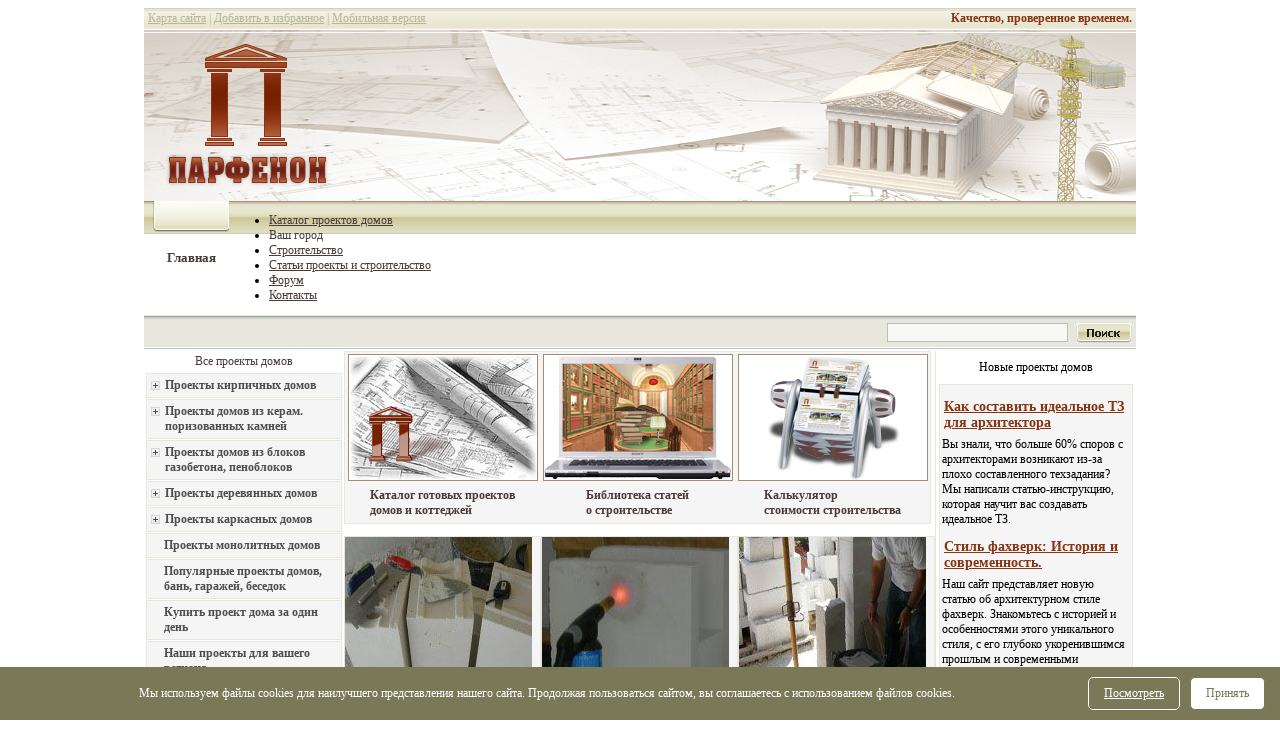

--- FILE ---
content_type: text/html; charset=UTF-8
request_url: https://www.parthenon-house.ru/content/photo/index.php?SECTION_ID=328
body_size: 13448
content:
<!DOCTYPE html PUBLIC "-//W3C//DTD XHTML 1.0 Transitional//EN" "http://www.w3.org/TR/xhtml1/DTD/xhtml1-transitional.dtd">
<html xmlns="http://www.w3.org/1999/xhtml">
 <head>
  <meta http-equiv="Content-Type" content="text/html; charset=UTF-8" />
<meta name="referrer" content="always" />
	 <script type="text/javascript" src="/js/jquery-1.11.3.min.js"></script>
<meta name="robots" content="index, follow" />

      <title>Строительство домов из газобетона, газобетонных блоков.</title>

      <meta name="keywords" content="проекты домов, дизайн интерьеров, дачный дом, проекты загородных домов, план дома, проектные работы, планировки домов, проектная документация, загородные коттеджи, проекты коттеджей, проекты котеджей, проэкт дома, скачать снип, архитектурные проекты, готовые проекты домов, проекты дачных домов, садовый дом, дом пеноблоки, смета на строительство, типовые проекты домов, проект каркасного дома, проекты кирпичных домов, строительный форум, готовые проекты коттеджей, сметный калькулятор, стоимость строительства дома, дизайн-проект дома, дома газобетон, каталог проектов домов, проект дома с мансардой, проект одноэтажного дома, проекты частных домов, проекты жилых домов" />
      <meta name="description" content="Проекты домов, проекты коттеджей – интернет магазин готовых проектов домов компании ПАРФЕНОН. Возможность быстро купить проект дома из кирпича, проект дома из ячеистого бетона, проект каркасного дома, проект дома из бруса, проект дома с несъемной опалубкой PLASTBAU (ПЛАСТБАУ), проект гаража, проект таунхауса. Вы можете выбрать интерьер дома, посмотреть фото построенных домов" />

    
<link href="/bitrix/cache/css/ru/parthenon_main/page_ba56366546492631a5624f7f9d5d5c59/page_ba56366546492631a5624f7f9d5d5c59_v1.css?1767595189553" type="text/css"  rel="stylesheet" />
<link href="/bitrix/cache/css/ru/parthenon_main/template_1198784d4c961ad4e6790a1f42d51b70/template_1198784d4c961ad4e6790a1f42d51b70_v1.css?176759489511293" type="text/css"  data-template-style="true" rel="stylesheet" />

<script  src="/bitrix/cache/js/ru/parthenon_main/template_deef9706c7ff880e2d0afd6f061a1647/template_deef9706c7ff880e2d0afd6f061a1647_v1.js?17675948951046"></script>
<script type="text/javascript">var _ba = _ba || []; _ba.push(["aid", "2615ebaa0e27aa35bcf9a00cf75594ba"]); _ba.push(["host", "www.parthenon-house.ru"]); (function() {var ba = document.createElement("script"); ba.type = "text/javascript"; ba.async = true;ba.src = (document.location.protocol == "https:" ? "https://" : "http://") + "bitrix.info/ba.js";var s = document.getElementsByTagName("script")[0];s.parentNode.insertBefore(ba, s);})();</script>


<script type="text/javascript" src="/AC_RunActiveContent.js"></script>

	  
<link rel="canonical" href="https://www.parthenon-house.ru/content/photo/index.php?SECTION_ID=328">
<link rel="alternate" media="only screen and (max-width: 640px)" href="https://www.parthenon-house.ru/content/photo/index.php?SECTION_ID=328&mobile=Y">
<link href="/bitrix/components/bitrix/menu/templates/horizontal_multilevel/style.css" type="text/css" rel="stylesheet" />
<link rel="stylesheet" type="text/css" media="screen" href="/local/templates/parthenon_main/style.css" />
<link rel="stylesheet" type="text/css" media="screen" href="/local/templates/parthenon_main/cookies.css" />
<link rel="shortcut icon" href="/favicon.ico" type="image/x-icon" />
<link rel="icon" href="/favicon.ico" type="image/x-icon" />
<link href="https://www.parthenon-house.ru/" rel="home" />

<script src="/bitrix/components/bitrix/menu/templates/horizontal_multilevel/script.js" type="text/javascript"></script>
<script type="text/javascript" src="https://www.parthenon-house.ru/local/templates/parthenon_main/menu.js"></script>
<script charset="UTF-8" src="//cdn.sendpulse.com/js/push/f6c7db10ab94c8eecf867f096f7624b4_1.js" async></script>
<script src="/local/templates/parthenon_main/cookies.js"></script>

<meta name="yandex-verification" content="64bdcf572a197242" />
<meta name="yandex-verification" content="f48177bc7e878808" />
<meta name="yandex-verification" content="8de131c6982726d3" />


</head>

<body>
<script type="text/javascript">
	// $(window).on('load resize',function(){
	// 	if (window.matchMedia( "(max-width: 650px)" ).matches) {
	// 		window.location = "< ?= $mobile_uri ?>"
	// 	}
	// });
</script>

<!-- Невидимый код для счетчиков liveinternet и rambler для более правильного учета -->

<!--#include virtual="/li_spider_check.php?site_id=parthenon-house.ru"-->


<!-- Панель Битрикса -->

<div id="panel"></div>

<!-- Таблица "шапка" (по поиск включительно) -->

<table id="topTemplateTable" cellspacing="0" cellpadding="0" border="0" align="center">

<!-- верхняя линия -->

<tr><td class="leftWholeBorder"></td>
<td height="21" width="992" style="background-image:url('/local/templates/parthenon_main/images/1_03.gif');" class="bgrep_x">


<div style="position: relative;">
	<div style="position: absolute; top: 230px; left: 140px; z-index: 1001; display: none; background-color: #F8F8F5; color: #A0A0A0; border: 1px solid #A0A0A0;" id="cities">
<div class="news-detail">
							<table><tr>
    <td width="150"><u><b>А</b></u></td>
    <td width="150"><u><b>Б</b></u></td>
    <td width="150"><u><b>В</b></u></td>
</tr>
<tr>
    <td><a href="/region/abakan/proekty-domov-i-kottedzhey.php" title="проекты домов и коттеджей в Абакане" target="_blank">Абакан</a><br /><a href="/region/arkhangelsk/proekty-domov-i-kottedzhey.php" title="проекты домов и коттеджей в Архангельске" target="_blank">Архангельск</a><br /><a href="/region/astrakhan/proekty-domov-i-kottedzhey.php" title="проекты домов и коттеджей в Астрахани" target="_blank">Астрахань</a><br /><br /><br /></td>
    <td><a href="/region/barnaul/proekty-domov-i-kottedzhey.php" title="проекты домов и коттеджей в Барнауле" target="_blank">Барнаул</a><br /><a href="/region/blagoveshchensk/proekty-domov-i-kottedzhey.php" title="проекты домов и коттеджей в Благовещенске" target="_blank">Благовещенск</a><br /><a href="/region/belgorod/proekty-domov-i-kottedzhey.php" title="проекты домов и коттеджей в Белгороде" target="_blank">Белгород</a><br /><br /><br /></td>
   <td><a href="/region/veliky-novgorod/proekty-domov-i-kottedzhey.php" title="проекты домов и коттеджей в Великом Новгороде" target="_blank">Великий Новгород</a><br /><a href="/region/vladimir/proekty-domov-i-kottedzhey.php" title="проекты домов и коттеджей во Владимире" target="_blank">Владимир</a><br /><a href="/region/vladivostok/proekty-domov-i-kottedzhey.php" title="проекты домов и коттеджей во Владивостоке" target="_blank">Владивосток</a><br /><a href="/region/volgograd/proekty-domov-i-kottedzhey.php" title="проекты домов и коттеджей в Волгограде" target="_blank">Волгоград</a><br /><a href="/region/voronezh/proekty-domov-i-kottedzhey.php" title="проекты домов и коттеджей в Воронеж" target="_blank">Воронеж</a></td>
</tr>
<tr>
    <td><u><b>Е</b></u></td>
    <td><u><b>И</b></u></td>
    <td><u><b>К</b></u></td>
</tr>
<tr>
     <td><a href="/region/ekaterinburg/proekty-domov-i-kottedzhey.php" title="проекты домов и коттеджей в Екатеринбурге" target="_blank">Екатеринбург</a><br /><br /><br /><br /><br /><br /><br /><br /><br /></td>
	 <td><a href="/region/ivanovo/proekty-domov-i-kottedzhey.php" title="проекты домов и коттеджей в Иваново" target="_blank">Иваново</a><br /><a href="/region/izhevsk/proekty-domov-i-kottedzhey.php" title="проекты домов и коттеджей в Ижевске" target="_blank">Ижевск</a><br /><a href="/region/irkutsk/proekty-domov-i-kottedzhey.php" title="проекты домов и коттеджей в Иркутске" target="_blank">Иркутск</a><br /><br /><br /><br /><br /><br /><br /></td>
     <td><a href="/region/kazan/proekty-domov-i-kottedzhey.php" title="проекты домов и коттеджей в Казане" target="_blank">Казань</a><br /><a href="/region/kaluga/proekty-domov-i-kottedzhey.php" title="проекты домов и коттеджей в Калуге" target="_blank">Калуга</a><br /><a href="/region/kaliningrad/proekty-domov-i-kottedzhey.php" title="проекты домов и коттеджей в Калининграде" target="_blank">Калининград</a><br /><a href="/region/kemerovo/proekty-domov-i-kottedzhey.php" title="проекты домов и коттеджей в Кемерово" target="_blank">Кемерово</a><br /><a href="/region/kirov/proekty-domov-i-kottedzhey.php" title="проекты домов и коттеджей в Кирове" target="_blank">Киров</a><br /><a href="/region/kursk/proekty-domov-i-kottedzhey.php" title="проекты домов и коттеджей в Курске" target="_blank">Курск</a><br /><a href="/region/krasnodar/proekty-domov-i-kottedzhey.php" title="проекты домов и коттеджей в Краснодаре" target="_blank">Краснодар</a><br /><a href="/region/krasnoyarsk/proekty-domov-i-kottedzhey.php" title="проекты домов и коттеджей в Красноярске" target="_blank">Красноярск</a></td>
</tr>
<tr>
    <td><u><b>Л</b></u></td>
    <td><u><b>М</b></u></td>
    <td><u><b>Н</b></u></td>
</tr>
<tr>
    <td><a href="/region/lipetsk/proekty-domov-i-kottedzhey.php" title="проекты домов и коттеджей в Липецке" target="_blank">Липецк</a><br /><br /><br /><br /></td>
    <td><a href="/region/moskva/proekty-domov-i-kottedzhey.php" title="проекты домов и коттеджей в Москве" target="_blank">Москва</a><br /><a href="/region/moscow-oblast/proekty-domov-i-kottedzhey.php" title="проекты домов и коттеджей для Подмосковья" target="_blank">Московская область</a><br /><a href="/region/murmansk/proekty-domov-i-kottedzhey.php" title="проекты домов и коттеджей в Мурманске" target="_blank">Мурманск</a><br /><br /></td>
	<td><a href="/region/neryungri/proekty-domov-i-kottedzhey.php" title="проекты домов и коттеджей в Нерюнгри" target="_blank">Нерюнгри</a><br /><a href="/region/nizhniy-novgorod/proekty-domov-i-kottedzhey.php" title="проекты домов и коттеджей в Нижнем Новгороде" target="_blank">Нижний Новгород</a><br /><a href="/region/novosibirsk/proekty-domov-i-kottedzhey.php" title="проекты домов и коттеджей в Новосибирске" target="_blank">Новосибирск</a><br /><a href="/region/novyy-urengoy/proekty-domov-i-kottedzhey.php" title="проекты домов и коттеджей в Новом Уренгое" target="_blank">Новый Уренгой</a></td>
</tr>
<tr>
    <td><u><b>О</b></u></td>
    <td><u><b>П</b></u></td>
    <td><u><b>Р</b></u></td>
</tr>
<tr>
    
    <td><a href="/region/omsk/proekty-domov-i-kottedzhey.php" title="проекты домов и коттеджей в Омске" target="_blank">Омск</a><br /><a href="/region/orel/proekty-domov-i-kottedzhey.php" title="проекты домов и коттеджей в Орле" target="_blank">Орел</a><br /><br /></td>
	<td><a href="/region/perm/proekty-domov-i-kottedzhey.php" title="проекты домов и коттеджей в Перми" target="_blank">Пермь</a><br /><a href="/region/petrozavodsk-karelia/proekty-domov-i-kottedzhey.php" title="проекты домов и коттеджей в Петрозаводске" target="_blank">Петрозаводск</a><br /></td>
    <td><a href="/region/rostov-na-donu/proekty-domov-i-kottedzhey.php" title="проекты домов и коттеджей в Ростове-на-Дону" target="_blank">Ростов-на-Дону</a><br /><a href="/region/ryazan/proekty-domov-i-kottedzhey.php" title="проекты домов и коттеджей в Рязане" target="_blank">Рязань</a><br /><br /></td>
</tr>
<tr>
    <td><u><b>С</b></u></td>
    <td><u><b>Т</b></u></td>
    <td><u><b>У</b></u></td>
</tr>
<tr>
    <td><a href="/region/salekhard/proekty-domov-i-kottedzhey.php" title="проекты домов и коттеджей в Салехарде" target="_blank">Салехард</a><br /><a href="/region/samara/proekty-domov-i-kottedzhey.php" title="проекты домов и коттеджей в Самаре" target="_blank">Самара</a><br /><a href="/region/sankt-peterburg/proekty-domov-i-kottedzhey.php" title="проекты домов и коттеджей в Санкт-Петербурге" target="_blank">Санкт-Петербург</a><br /><a href="/region/saratov/proekty-domov-i-kottedzhey.php" title="проекты домов и коттеджей в Саратове" target="_blank">Саратов</a><br /><a href="/region/smolensk/proekty-domov-i-kottedzhey.php" title="проекты домов и коттеджей в Смоленске" target="_blank">Смоленск</a><br /><a href="/region/sochi/proekty-domov-i-kottedzhey.php" title="проекты домов и коттеджей в Сочи" target="_blank">Сочи</a><br /><a href="/region/surgut/proekty-domov-i-kottedzhey.php" title="проекты домов и коттеджей в Сургуте" target="_blank">Сургут</a><br /></td>
    <td><br /><a href="/region/tomsk/proekty-domov-i-kottedzhey.php" title="проекты домов и коттеджей в Томске" target="_blank">Томск</a><br /><a href="/region/tula/proekty-domov-i-kottedzhey.php" title="проекты домов и коттеджей в Туле" target="_blank">Тула</a><br /><a href="/region/tyumen/proekty-domov-i-kottedzhey.php" title="проекты домов и коттеджей в Тюмени" target="_blank">Тюмень</a><br /><br /><br /><br /><br /><br /></td>
	<td><a href="/region/ulan-ude/proekty-domov-i-kottedzhey.php" title="проекты домов и коттеджей в Улан-Удэ" target="_blank">Улан-Удэ</a><br /><a href="/region/ufa/proekty-domov-i-kottedzhey.php" title="проекты домов и коттеджей в Уфе" target="_blank">Уфа</a><br /><br /><br /><br /><br /><br /><br /><br /></td>
</tr>
<tr>
    <td><u><b>Х</b></u></td>
	<td><u><b>Ч</b></u></td>
    <td><u><b>Ю</b></u></td>
</tr>
<tr>
    <td><a href="/region/khabarovsk/proekty-domov-i-kottedzhey.php" title="проекты домов и коттеджей в Хабаровске" target="_blank">Хабаровск</a><br /><a href="/region/khanty-mansiysk/proekty-domov-i-kottedzhey.php" title="проекты домов и коттеджей в Ханты-Мансийске" target="_blank">Ханты-Мансийск</a><br /><br /></td>
	<td><a href="/region/chelyabinsk/proekty-domov-i-kottedzhey.php" title="проекты домов и коттеджей в Челябинске" target="_blank">Челябинск</a><br /><a href="/region/chita/proekty-domov-i-kottedzhey.php" title="проекты домов и коттеджей в Чите" target="_blank">Чита</a>
</td>
    <td><a href="/region/yuzhno-sakhalinsk/proekty-domov-i-kottedzhey.php" title="проекты домов и коттеджей в Южно-Сахалинске" target="_blank">Южно-Сахалинск</a><br /><br /><br /></td>
</tr>
<tr>
     <td><u><b></b></u></td>
    <td><u><b></b></u></td>
    <td><u><b>Я</b></u></td>
</tr>
<tr>
    <td></td>
    <td></td>
    <td><a href="/region/yakutsk/proekty-domov-i-kottedzhey.php" title="проекты домов и коттеджей в Якутске" target="_blank">Якутск</a><br /><a href="/region/yaroslavl/proekty-domov-i-kottedzhey.php" title="проекты домов и коттеджей для Ярославля" target="_blank">Ярославль</a></td>
</tr>
</table>		<div style="clear:both"></div>
	<br />
	</div>
	</div>
</div>


	<table cellspacing="0" cellpadding="0" border="0" width="992" style="height:21px;">
		<tr>
			<td>
			<div style="padding: 0px 4px 0px 4px; color: #b7b798;">
				<a href="https://www.parthenon-house.ru/all_pages.php" style="color: #b7b798;">Карта сайта</a> |
				<a href="javascript:alert('Нажмите Ctrl+D (или Command+D на макбуке) для добавления сайта в избранное');" style="color: #b7b798;">Добавить в избранное</a> |
				<a href="/content/photo/index.php?SECTION_ID=328&mobile=Y" style="color: #b7b798;">Мобильная версия</a>
			</div>
			</td>
			<td align="right">
				<div style="padding: 0px 4px 0px 4px; color: #873414;"><strong>Качество, проверенное временем.</strong></div>
			</td>
		</tr>
	</table>
</td>
<td class="rightWholeBorder"></td></tr>

<!-- Строка с картинкой -->

<tr><td class="leftWholeBorder"></td>
<td width="992"><a href="/" title="Готовые проекты малоэтажного строительства: домов, коттеджей, особняков, бань, гаражей, беседок. Проектирование и продажа."><img src="/local/templates/parthenon_main/images/logo.jpg" width="992" height="172" border="0" alt="Качественная рабочая проектная документация с полным набором чертежей и расчетом стройматериалов для строительства." /></a></td>
<td class="rightWholeBorder"></td></tr>

<!-- Строка меню -->

<tr>
<td class="leftWholeBorder"></td>
<td height="33" width="992" style="background-image:url('/local/templates/parthenon_main/images/1_04.gif');" class="bgrep_x" valign="top">
	<table cellspacing="0" cellpadding="0" border="0" style="height:31px;" width="950">
		<tr>
    		<td width="9"></td>
    		<td width="3" style="background-image:url('/local/templates/parthenon_main/images/1_09.gif');" class="bgrep_n"></td>
    		<td width="70" style="background-image:url('/local/templates/parthenon_main/images/1_11.gif');" class="bgrep_x" align="center"><a href="/" class="menu2">Главная</a></td>
    		<td width="3" style="background-image:url('/local/templates/parthenon_main/images/1_10.gif');" class="bgrep_n"></td>
    		<td>

<!-- меню -->

				
<ul id="horizontal-multilevel-menu">


	
	
		
							<li><a class="root-item"  href="/proekty/">Каталог проектов домов</a></li>
			
		
	
	

	
	
		
							<li><a class="root-item"  style="cursor: pointer;" onclick="$('#cities').toggle();">Ваш город</a></li>
			
		
	
	

	
	
		
							<li><a class="root-item"  href="/static/build/index.php">Строительство</a></li>
			
		
	
	

	
	
		
							<li><a class="root-item"  href="/content/articles/stati-stroitelstvo/">Статьи проекты и строительство</a></li>
			
		
	
	

	
	
		
							<li><a class="root-item"  href="/communication/forum2/">Форум</a></li>
			
		
	
	

	
	
		
							<li><a class="root-item"  href="/static/contacts.php">Контакты</a></li>
			
		
	
	


</ul>

<div class="menu-clear-left"></div>
				<div class="menu-clear-left"></div>
			</td>
		</tr>
	</table>
</td>
<td class="rightWholeBorder"></td></tr>

<!-- Тоненькая разноцветная трехслойная полоска под меню -->

<tr>
<td class="leftWholeBorder"></td>
<td height="1" width="992" bgcolor="#ecede9"></td>
<td class="rightWholeBorder"></td>
</tr>
<tr>
<td class="leftWholeBorder"></td>
<td height="1" width="992" bgcolor="#95a0a3"></td>
<td class="rightWholeBorder"></td>
</tr>
<tr>
<td class="leftWholeBorder"></td>
<td height="2" width="992" bgcolor="#cbcfca"></td>
<td class="rightWholeBorder"></td>
</tr>

<!-- Строка с телефонами и поиском -->

<tr><td class="leftWholeBorder"></td>
<td height="26" bgcolor="#e7e7de" width="992">
	<table cellspacing="0" cellpadding="0" border="0" width="992" style="height:26px;">
		<tr>
			<td align="right">
				<p style="padding: 0px 13px;">

				</p>
			</td>
			<td width="170" align="right">

<!-- поиск -->

			<div class="search-form">
<form action="/search/">
	<table border="0" cellspacing="0" cellpadding="2" align="center">
		<tr>
			<td align="center"><input type="text" name="q" value="" size="24" maxlength="50" /></td>
			<td align="right"><input name="s" class="search" type="submit" value="" /></td>
		</tr>
	</table>
</form>
</div>			</td>
		</tr>
	</table>
</td>
<td class="rightWholeBorder"></td></tr>

<!-- Тоненькая полоска - нижняя граница шапки -->

<tr>
	<td class="leftWholeBorder"></td>
	<td height="1" bgcolor="#ffffff" width="992"></td>
	<td class="rightWholeBorder"></td>
</tr>
<tr>
	<td class="leftWholeBorder"></td>
	<td height="1" bgcolor="#bdc4ca" width="992"></td>
	<td class="rightWholeBorder"></td>
</tr>

</table>




<!-- Основная таблица -->

<table cellspacing="0" cellpadding="0" border="0" width="1000" align="center" bgcolor="#ffffff" style="height:100%;">

<!-- Полосочка белой верхней границы основной таблицы -->

<tr>
	<td class="leftWholeBorder"></td>
	<td colspan="4" height="2" bgcolor="#ffffff"></td>
	<td class="rightWholeBorder"></td>
</tr>

<tr>
	<td class="leftWholeBorder"></td>
	<td width="200" valign="top">





<!-- Левая колонка -->

<!-- Меню "Проекты домов" -->

<table class="blockTitleTable" align="center">
<tr><td class="blockTitleLeftBorder"></td>
<td class="blockTitle"><a href="/proekty/" style="text-decoration:none;">Все проекты домов</a></td>
<td class="blockTitleRightBorder"></td></tr>
</table>


<div class="left-menu1"><table cellpadding="0" cellspacing="0"><tr><td valign="top"><div style="padding-top:3px;"><a href="javascript: shide('house1')"><img src="/local/templates/parthenon_main/images/plus_bg.gif" border="0" alt="" /></a></div></td><td><div style="padding-left:5px;"><a href="/proekty/doma-iz-kirpicha/" title="Проекты кирпичных домов">Проекты кирпичных домов</a></div></td></tr></table></div>
<div id="house1" style="DISPLAY: none">
<ul class="left-menu2">
	<li><a href="/proekty/nebolshie-doma-i-kottedzhi-iz-kirpicha/" title="кирпичные дома до 150 кв.м">Площадью до 150 кв. м</a></li>
	<li><a href="/proekty/srednie-doma-i-kottedzhi-iz-kirpicha/" title="кирпичные дома 150-250 кв.м">Площадью 150 - 250 кв. м</a></li>
	<li><a href="/proekty/bolshie-doma-i-kottedzhi-iz-kirpicha/" title="кирпичные дома 250-400 кв.м">Площадью 250 - 400 кв. м</a></li>
	<li><a href="/proekty/doma-i-kottedzhi-iz-kirpicha-bolshe-chetyrekhsot-kv-m/" title="кирпичные дома больше 400 кв.м">Площадью свыше 400 кв. м</a></li>
</ul>
</div>

<div class="left-menu1"><table cellpadding="0" cellspacing="0"><tr><td valign="top"><div style="padding-top:3px;"><a href="javascript: shide('house5')"><img src="/local/templates/parthenon_main/images/plus_bg.gif" border="0" alt="" /></a></div></td><td><div style="padding-left:5px;"><a href="/proekty/doma-iz-porizovannyh-kamnej-i-blokov/" title="Проекты домов из керамических поризованных камней">Проекты домов из керам. поризованных камней</a></div></td></tr></table></div>
<div id="house5" style="DISPLAY: none">
<ul class="left-menu2">
	<li><a href="/proekty/nebolshie-doma-i-kottedzhi-iz-porizovannogo-kamnya/" title="дома из керамических камней до 150 кв.м">Площадью до 150 кв. м</a></li>
	<li><a href="/proekty/srednie-doma-i-kottedzhi-iz-kearmicheskogo-kamnya/" title="дома из керамических камней 150-250 кв.м">Площадью 150 - 250 кв. м</a></li>
	<li><a href="/proekty/bolshie-doma-i-kottedzhi-porizovannogo-kamnya/" title="дома из керамических камней 250-400 кв.м">Площадью 250 - 400 кв. м</a></li>
	<li><a href="/proekty/doma-i-kottedzhi-iz-kearmicheskogo-kamnya-svyshe-chetyrekhsot-kv-m/" title="дома из керамических камней свыше 400 кв.м">Площадью свыше 400 кв. м</a></li>
</ul>
</div>

<div class="left-menu1"><table cellpadding="0" cellspacing="0"><tr><td valign="top"><div style="padding-top:3px;"><a href="javascript: shide('house2')"><img src="/local/templates/parthenon_main/images/plus_bg.gif" border="0" alt="" /></a></div></td><td><div style="padding-left:5px;"><a href="/proekty/doma-iz-gazobetona-i-penoblokov/" title="Проекты домов из блоков газобетона, пеноблоков">Проекты домов из блоков газобетона, пеноблоков</a></div></td></tr></table></div>
<div id="house2" style="DISPLAY: none">
<ul class="left-menu2">
	<li><a href="/proekty/nebolshie-doma-kottedzhi-gazobeton-penoblok/" title="дома из газобетона, пеноблоков до 150 кв.м">Площадью до 150 кв. м</a></li>
	<li><a href="/proekty/srednie-doma-kottedzhi-gazobeton-penoblok/" title="дома из газобетона, пеноблоков 150-250 кв.м">Площадью 150 - 250 кв. м</a></li>
	<li><a href="/proekty/bolshie-doma-kottedzhi-gazobeton-penoblok/" title="дома из газобетона, пеноблоков 250-400 кв.м">Площадью 250 - 400 кв. м</a></li>
	<li><a href="/proekty/doma-kottedzhi-gazobeton-penoblok-bolshe-chetyrekhsot-kv-m/" title="дома из газобетона, пеноблоков больше 400 кв.м">Площадью свыше 400 кв. м</a></li>
</ul>
</div>

<div class="left-menu1"><table cellpadding="0" cellspacing="0"><tr><td valign="top"><div style="padding-top:3px;"><a href="javascript: shide('house4')"><img src="/local/templates/parthenon_main/images/plus_bg.gif" border="0" alt="" /></a></div></td><td><div style="padding-left:5px;"><a href="/proekty/derevyannye-doma-iz-brusa-brevna/" title="Проекты деревянных домов">Проекты деревянных домов</a></div></td></tr></table></div>
<div id="house4" style="DISPLAY: none">
<ul class="left-menu2">
	<li><a href="/proekty/nebolshie-derevyannye-doma/" title="дома из бруса и бревна до 150 кв.м">Площадью до 150 кв. м</a></li>
	<li><a href="/proekty/srednie-derevyannye-doma/" title="дома из бруса и бревна 150-250 кв.м">Площадью 150 - 250 кв. м</a></li>
	<li><a href="/proekty/bolshie-derevyannye-doma/" title="дома из бруса и бревна 250-400 кв.м">Площадью 250 - 400 кв. м</a></li>
	<li><a href="/proekty/derevyannye-doma-bolshe-chetyrekhsot-kv-m/" title="дома из бруса и бревна больше 400 кв.м">Площадью свыше 400 кв. м</a></li>
</ul>
</div>

<div class="left-menu1"><table cellpadding="0" cellspacing="0"><tr><td valign="top"><div style="padding-top:3px;"><a href="javascript: shide('house3')"><img src="/local/templates/parthenon_main/images/plus_bg.gif" border="0" alt="" /></a></div></td><td><div style="padding-left:5px;"><a href="/proekty/karkasnye-doma-kottedzhi/" title="Проекты каркасных домов">Проекты каркасных домов</a></div></td></tr></table></div>
<div id="house3" style="DISPLAY: none">
<ul class="left-menu2">
	<li><a href="/proekty/nebolshie-karkasnye-doma/" title="дома в каркасе до 150 кв.м">Площадью до 150 кв. м</a></li>
	<li><a href="/proekty/srednie-karkasnye-doma/" title="дома в каркасе 150-250 кв.м">Площадью 150 - 250 кв. м</a></li>
	<li><a href="/proekty/bolshie-karkasnye-doma/" title="дома в каркасе 250-400 кв.м">Площадью 250 - 400 кв. м</a></li>
	<li><a href="/proekty/karkasnye-doma-bolshe-chetyrekhsot-kv-m/" title="дома в каркасе больше 400 кв.м">Площадью свыше 400 кв. м</a></li>
</ul>
</div>

<div class="left-menu1" style="padding-left: 17px;"><a href="/proekty/monolitnye-doma-kottedzhi/" title="монолитные дома">Проекты монолитных домов</a></div>
<div class="left-menu1" style="padding-left: 17px;"><a href="/proekty/luchshie-doma-i-kottedzhi/" title="Популярные дома, бани, гаражи, беседки">Популярные проекты домов, бань, гаражей, беседок</a></div>
<div class="left-menu1" style="padding-left: 17px;"><a href="/proekty/bystro-kupit/" title="Купить проект дома за один день">Купить проект дома за один день</a></div>
<div class="left-menu1" style="padding-left: 17px;"><a href="/region/proekty-domov-i-kottedzhey.php" title="как купить наши проекты в регионах РФ и СНГ">Наши проекты для вашего региона</a></div>
<div class="left-menu1" style="padding-left: 17px;"><a href="/individualnoe-proektirovanie.php" title="индивидуальное проектирование">Разработка индивидуального проекта</a></div>
<div class="left-menu1" style="padding-left: 17px;"><a href="/kalkulyator-stoimosti-materialov-dlya-stroitelstva-doma.php" title="Калькулятор стоимости материалов для строительства дома">Калькулятор стоимости материалов для строительства дома</a></div>
<div class="left-menu1" style="padding-left: 17px;"><a href="/content/articles/besplatnyy-raschet-i-smeta-stoimosti-stroitelstva-doma-po-lyubomu-proektu-doma-kompanii-parfenon.php" title="Калькулятор стоимости строительных работ">Калькулятор стоимости строительных работ</a></div>



<!-- Авторизация покупателя -->

<table class="blockTitleTable" align="center">
<tr><td class="blockTitleLeftBorder"></td>
<td class="blockTitle"><a href="/e-store/" style="text-decoration:none;">Авторизация на сайте</a></td>
<td class="blockTitleRightBorder"></td></tr>
</table>



<form method="post" target="_top" action="/content/photo/index.php?login=yes&amp;SECTION_ID=328">
	<input type='hidden' name='backurl' value='/new-catalog/choice.php' />
		<input type="hidden" name="AUTH_FORM" value="Y" />
	<input type="hidden" name="TYPE" value="AUTH" />

	<table width="194" class="graytable" align="center">
			<tr>
				<td colspan="2">
				Логин:<br />
				<input type="text" name="USER_LOGIN" maxlength="50" value="" size="17" /></td>
			</tr>
			<tr>
				<td colspan="2">
				Пароль:<br />
				<input type="password" name="USER_PASSWORD" maxlength="50" size="17" /></td>
			</tr>
					<tr>
				<td valign="top"><input type="checkbox" id="USER_REMEMBER" name="USER_REMEMBER" value="Y" /></td>
				<td width="100%"><label for="USER_REMEMBER">Запомнить меня на этом компьютере</label></td>
			</tr>
					<tr>
				<td colspan="2"><input type="submit" class="button" name="Login" value="" /></td>
			</tr>

			<tr>
				<td colspan="2"><a href="/auth/?forgot_password=yes&amp;backurl=%2Fcontent%2Fphoto%2Findex.php%3FSECTION_ID%3D328">Забыли свой пароль?</a></td>
			</tr>
			</table>	
</form>




<!-- Профиль покупателя -->



<!-- Видео стройка  -->

		<table class="blockTitleTableWide" align="center" style="position: relative; top: 6px;">
<tr><td colspan="3" height="2"></td></tr>
<tr><td class="blockTitleLeftBorder"></td>
<td class="blockTitle"><a href="/content/video/index.php" style="text-decoration:none;">Видео стройка</a></td>
<td class="blockTitleRightBorder"></td></tr>
<tr><td colspan="3" height="2"></td></tr>
</table>

<br/>

<div style="text-align:center;margin-bottom:10px">

			<a href="/content/video/index.php?SECTION_ID=578&amp;ID=583742"><img  class="imgstyle2" src="/upload/iblock/07d/prev (1).jpg" style='width:187px;'  alt="Проект дома в стиле модерн ПА-269М" /></a>
		

<br/>
<a href="/content/video/index.php" title="Посмотреть видео:  строительство, отделка, инженерные коммуникации">Посмотреть видео: 
строительство, отделка, инженерные коммуникации</a>
</div>



<!-- Фото строительства домов -->

<table class="blockTitleTableWide" align="center">
<tr><td colspan="3" height="2"></td></tr>
<tr><td class="blockTitleLeftBorder"></td>
<td class="blockTitle"><a href="/content/photo/index.php" style="text-decoration:none;">Фото строительства домов</a></td>
<td class="blockTitleRightBorder"></td></tr>
<tr><td colspan="3" height="2"></td></tr>
</table>


<center>

			<a href="/content/photo/index.php?SECTION_ID=561&amp;ID=9255"><img  class="imgstyle2" src="/upload/iblock/9a5/2_l.jpg" width="187" height="140" alt="Строительство дома из газобетона" /></a>
		

<br/>
<a href="/content/photo/index.php" title="Посмотреть все фотоальбомы строительства домов">Посмотреть все фотоальбомы<br/>строительства домов</a>
</center>

<!-- Баннер в левой колонке под фото строительства домов -->

<center>
<!--'start_frame_cache_y0XwfU'--><!-- Yandex.RTB R-A-53022-5 -->
<div id="yandex_rtb_R-A-53022-5"></div>
<script type="text/javascript">
    (function(w, d, n, s, t) {
        w[n] = w[n] || [];
        w[n].push(function() {
            Ya.Context.AdvManager.render({
                blockId: "R-A-53022-5",
                renderTo: "yandex_rtb_R-A-53022-5",
                async: true
            });
        });
        t = d.getElementsByTagName("script")[0];
        s = d.createElement("script");
        s.type = "text/javascript";
        s.src = "//an.yandex.ru/system/context.js";
        s.async = true;
        t.parentNode.insertBefore(s, t);
    })(this, this.document, "yandexContextAsyncCallbacks");
</script>
<!--'end_frame_cache_y0XwfU'--></center>


<!-- Предметы интерьера -->

<table class="blockTitleTableWide" align="center">
<tr><td colspan="3" height="2"></td></tr>
<tr><td class="blockTitleLeftBorder"></td>
<td class="blockTitle"><a href="/content/photo/intarsiya.php" style="text-decoration:none;">Предметы интерьера дома</a></td>
<td class="blockTitleRightBorder"></td></tr>
<tr><td colspan="3" height="2"></td></tr>
</table>

<center>

			<a href="/content/photo/intarsiya.php?SECTION_ID=336&amp;ID=7034"><img  class="imgstyle2" src="/upload/iblock/0bd/_l.jpg" width="187" height="262" alt="Медведь – интарсия, изделия из дерева." /></a>
		

<br/>
<a href="/content/photo/intarsiya.php" title="Посмотреть все фотоальбомы предметы интерьера">Посмотреть все фотоальбомы<br/>предметы интерьера</a>
</center>


<!-- Баннер в левой колонке под фото предметов интерьера дома -->

<br/>
<center>
<!--'start_frame_cache_2DJmFo'--><!--'end_frame_cache_2DJmFo'--></center>

</td>



<!-- Центральная колонка -->

<td width="591" valign="top">

<!-- Три картинки с подписями для www -->

<table cellspacing="0" cellpadding="0" border="0" width="587" style="height:173px;" class="graytable">
<tr>
    <td align="center"><a href="/proekty/" title="Готовые проекты домов и коттеджей"><img src="/images/cat.png" width="188" height="125" class="imgstyle1" alt="Каталог готовых проектов домов и коттеджей" /></a></td>
    <td align="center"><a href="/content/articles/index.php?SECTION_ID=265" title="Библиотека статей о строительстве"><img src="/images/bib.png" width="188" height="125" class="imgstyle1" alt="Библиотека статей о строительстве" /></a></td>
    <td align="center"><a href="/content/articles/besplatnyy-raschet-i-smeta-stoimosti-stroitelstva-doma-po-lyubomu-proektu-doma-kompanii-parfenon.php" title="Калькулятор стоимости строительства"><img src="/images/kart.png" width="188" height="125" class="imgstyle1" alt="Бесплатный расчет стоимости строительства" /></a></td>
</tr>
<tr>
    <td align="center">

		<table class="blockTitleTable" align="center">
		<tr><td class="blockTitleLeftBorder"></td>
		<td class="blockTitle v_top">
			<a href="/proekty/" class="menu1" title="Каталог готовых проектов домов и коттеджей">
				Каталог готовых проектов<br/>домов и коттеджей
			</a>
		</td>
		<td class="blockTitleRightBorder"></td></tr>
		</table>

	</td>
    <td align="center">

		<table class="blockTitleTable" align="center">
		<tr><td class="blockTitleLeftBorder"></td>
		<td class="blockTitle v_top">
			<a href="/content/articles/index.php?SECTION_ID=265" class="menu1" title="Библиотека статей о строительстве">
				Библиотека статей<br/>о строительстве
			</a>
			</td>
		<td class="blockTitleRightBorder"></td></tr>
		</table>

	</td>
    <td align="center">

		<table class="blockTitleTable" align="center">
		<tr><td class="blockTitleLeftBorder"></td>
		<td class="blockTitle v_top">
			<a href="/content/articles/besplatnyy-raschet-i-smeta-stoimosti-stroitelstva-doma-po-lyubomu-proektu-doma-kompanii-parfenon.php" class="menu1" title="Бесплатный расчет стоимости строительства">
				Калькулятор<br/>стоимости строительства
			</a>
			</td>
		<td class="blockTitleRightBorder"></td></tr>
		</table>

	</td>
</tr>
</table>

<!-- Баннер вверху главной страницы - только для www -->

<!--'start_frame_cache_ALOAcH'--><!--'end_frame_cache_ALOAcH'-->

<!-- контент -->

<p>
<div class="photo-section">

<table cellpadding="0" cellspacing="0" border="0" class="data-table">
			<tr class="head-row" valign="top">
									<td  width="33%" class="graytable" width="190" align="left">

																		<a href="/content/photo/index.php?SECTION_ID=328&amp;ELEMENT_ID=6523" title="Строительство дома из газобетона, газобетонных блоков. Газобетонные блоки."><img src="/upload/iblock/d5c/1_l.jpg" style='width:187px;' alt="" title="Строительство дома из газобетона, газобетонных блоков. Газобетонные блоки." /></a><br />
															</td>
												<td  width="33%" class="graytable" width="190" align="left">

																		<a href="/content/photo/index.php?SECTION_ID=328&amp;ELEMENT_ID=6524" title="Строительство дома из газобетона, газобетонных блоков. Газобетонные блоки не горят."><img src="/upload/iblock/915/2_l.jpg" style='width:187px;' alt="" title="Строительство дома из газобетона, газобетонных блоков. Газобетонные блоки не горят." /></a><br />
															</td>
												<td  width="33%" class="graytable" width="190" align="left">

																		<a href="/content/photo/index.php?SECTION_ID=328&amp;ELEMENT_ID=6525" title="Строительство дома из газобетона, газобетонных блоков. Газобетонные блоки – высокая степень паропроницаемости и влагостойкости."><img src="/upload/iblock/dae/3_l.jpg" style='width:187px;' alt="" title="Строительство дома из газобетона, газобетонных блоков. Газобетонные блоки – высокая степень паропроницаемости и влагостойкости." /></a><br />
															</td>
							</tr>
		<tr>
									<th valign="top" width="33%" class="data-cell">

											<a href="/content/photo/index.php?SECTION_ID=328&amp;ELEMENT_ID=6523" title="Строительство дома из газобетона, газобетонных блоков. Газобетонные блоки.">Строительство дома из газобетона, газобетонных блоков. Газобетонные блоки.</a><br />
									</td>
												<th valign="top" width="33%" class="data-cell">

											<a href="/content/photo/index.php?SECTION_ID=328&amp;ELEMENT_ID=6524" title="Строительство дома из газобетона, газобетонных блоков. Газобетонные блоки не горят.">Строительство дома из газобетона, газобетонных блоков. Газобетонные блоки не горят.</a><br />
									</td>
												<th valign="top" width="33%" class="data-cell">

											<a href="/content/photo/index.php?SECTION_ID=328&amp;ELEMENT_ID=6525" title="Строительство дома из газобетона, газобетонных блоков. Газобетонные блоки – высокая степень паропроницаемости и влагостойкости.">Строительство дома из газобетона, газобетонных блоков. Газобетонные блоки – высокая степень паропроницаемости и влагостойкости.</a><br />
									</td>
							</tr>
					<tr class="head-row" valign="top">
									<td  width="33%" class="graytable" width="190" align="left">

																		<a href="/content/photo/index.php?SECTION_ID=328&amp;ELEMENT_ID=6526" title="Строительство дома из газобетона, газобетонных блоков. Газобетонные блоки – испытание на влагостойкость."><img src="/upload/iblock/7b3/4_l.jpg" style='width:187px;' alt="" title="Строительство дома из газобетона, газобетонных блоков. Газобетонные блоки – испытание на влагостойкость." /></a><br />
															</td>
												<td  width="33%" class="graytable" width="190" align="left">

																		<a href="/content/photo/index.php?SECTION_ID=328&amp;ELEMENT_ID=6527" title="Строительство дома из газобетона, газобетонных блоков. Газобетонные блоки – опровергаем миф о высокой степени влагопоглощения."><img src="/upload/iblock/b27/5_l.jpg" style='width:187px;' alt="" title="Строительство дома из газобетона, газобетонных блоков. Газобетонные блоки – опровергаем миф о высокой степени влагопоглощения." /></a><br />
															</td>
												<td  width="33%" class="graytable" width="190" align="left">

																		<a href="/content/photo/index.php?SECTION_ID=328&amp;ELEMENT_ID=6528" title="Строительство дома из газобетона, газобетонных блоков. Газобетонные блоки – результаты испытаний на водопоглощение."><img src="/upload/iblock/64e/6_l.jpg" style='width:187px;' alt="" title="Строительство дома из газобетона, газобетонных блоков. Газобетонные блоки – результаты испытаний на водопоглощение." /></a><br />
															</td>
							</tr>
		<tr>
									<th valign="top" width="33%" class="data-cell">

											<a href="/content/photo/index.php?SECTION_ID=328&amp;ELEMENT_ID=6526" title="Строительство дома из газобетона, газобетонных блоков. Газобетонные блоки – испытание на влагостойкость.">Строительство дома из газобетона, газобетонных блоков. Газобетонные блоки – испытание на влагостойкость.</a><br />
									</td>
												<th valign="top" width="33%" class="data-cell">

											<a href="/content/photo/index.php?SECTION_ID=328&amp;ELEMENT_ID=6527" title="Строительство дома из газобетона, газобетонных блоков. Газобетонные блоки – опровергаем миф о высокой степени влагопоглощения.">Строительство дома из газобетона, газобетонных блоков. Газобетонные блоки – опровергаем миф о высокой степени влагопоглощения.</a><br />
									</td>
												<th valign="top" width="33%" class="data-cell">

											<a href="/content/photo/index.php?SECTION_ID=328&amp;ELEMENT_ID=6528" title="Строительство дома из газобетона, газобетонных блоков. Газобетонные блоки – результаты испытаний на водопоглощение.">Строительство дома из газобетона, газобетонных блоков. Газобетонные блоки – результаты испытаний на водопоглощение.</a><br />
									</td>
							</tr>
					<tr class="head-row" valign="top">
									<td  width="33%" class="graytable" width="190" align="left">

																		<a href="/content/photo/index.php?SECTION_ID=328&amp;ELEMENT_ID=6529" title="Строительство дома из газобетона, газобетонных блоков. Проемы в стенах из газобетонных блоков."><img src="/upload/iblock/95f/7_l.jpg" style='width:187px;' alt="" title="Строительство дома из газобетона, газобетонных блоков. Проемы в стенах из газобетонных блоков." /></a><br />
															</td>
												<td  width="33%" class="graytable" width="190" align="left">

																		<a href="/content/photo/index.php?SECTION_ID=328&amp;ELEMENT_ID=6530" title="Строительство дома из газобетона, газобетонных блоков. Как пилить газобетонные  блоки."><img src="/upload/iblock/1de/8_l.jpg" style='width:187px;' alt="" title="Строительство дома из газобетона, газобетонных блоков. Как пилить газобетонные  блоки." /></a><br />
															</td>
												<td  width="33%" class="graytable" width="190" align="left">

																		<a href="/content/photo/index.php?SECTION_ID=328&amp;ELEMENT_ID=6531" title="Строительство дома из газобетона, газобетонных блоков. Распил газобетонных блоков."><img src="/upload/iblock/bf9/9_l.jpg" style='width:187px;' alt="" title="Строительство дома из газобетона, газобетонных блоков. Распил газобетонных блоков." /></a><br />
															</td>
							</tr>
		<tr>
									<th valign="top" width="33%" class="data-cell">

											<a href="/content/photo/index.php?SECTION_ID=328&amp;ELEMENT_ID=6529" title="Строительство дома из газобетона, газобетонных блоков. Проемы в стенах из газобетонных блоков.">Строительство дома из газобетона, газобетонных блоков. Проемы в стенах из газобетонных блоков.</a><br />
									</td>
												<th valign="top" width="33%" class="data-cell">

											<a href="/content/photo/index.php?SECTION_ID=328&amp;ELEMENT_ID=6530" title="Строительство дома из газобетона, газобетонных блоков. Как пилить газобетонные  блоки.">Строительство дома из газобетона, газобетонных блоков. Как пилить газобетонные  блоки.</a><br />
									</td>
												<th valign="top" width="33%" class="data-cell">

											<a href="/content/photo/index.php?SECTION_ID=328&amp;ELEMENT_ID=6531" title="Строительство дома из газобетона, газобетонных блоков. Распил газобетонных блоков.">Строительство дома из газобетона, газобетонных блоков. Распил газобетонных блоков.</a><br />
									</td>
							</tr>
					<tr class="head-row" valign="top">
									<td  width="33%" class="graytable" width="190" align="left">

																		<a href="/content/photo/index.php?SECTION_ID=328&amp;ELEMENT_ID=6532" title="Строительство дома из газобетона, газобетонных блоков. Высокое качество обработки блоков."><img src="/upload/iblock/c33/10_l.jpg" style='width:187px;' alt="" title="Строительство дома из газобетона, газобетонных блоков. Высокое качество обработки блоков." /></a><br />
															</td>
												<td  width="33%" class="graytable" width="190" align="left">

																		<a href="/content/photo/index.php?SECTION_ID=328&amp;ELEMENT_ID=6533" title="Строительство дома из газобетона, газобетонных блоков. Распил газобетонных блоков."><img src="/upload/iblock/b66/11_l.jpg" style='width:187px;' alt="" title="Строительство дома из газобетона, газобетонных блоков. Распил газобетонных блоков." /></a><br />
															</td>
												<td  width="33%" class="graytable" width="190" align="left">

																		<a href="/content/photo/index.php?SECTION_ID=328&amp;ELEMENT_ID=6534" title="Строительство дома из газобетона, газобетонных блоков. Пила для газобетонных блоков."><img src="/upload/iblock/63f/12_l.jpg" style='width:187px;' alt="" title="Строительство дома из газобетона, газобетонных блоков. Пила для газобетонных блоков." /></a><br />
															</td>
							</tr>
		<tr>
									<th valign="top" width="33%" class="data-cell">

											<a href="/content/photo/index.php?SECTION_ID=328&amp;ELEMENT_ID=6532" title="Строительство дома из газобетона, газобетонных блоков. Высокое качество обработки блоков.">Строительство дома из газобетона, газобетонных блоков. Высокое качество обработки блоков.</a><br />
									</td>
												<th valign="top" width="33%" class="data-cell">

											<a href="/content/photo/index.php?SECTION_ID=328&amp;ELEMENT_ID=6533" title="Строительство дома из газобетона, газобетонных блоков. Распил газобетонных блоков.">Строительство дома из газобетона, газобетонных блоков. Распил газобетонных блоков.</a><br />
									</td>
												<th valign="top" width="33%" class="data-cell">

											<a href="/content/photo/index.php?SECTION_ID=328&amp;ELEMENT_ID=6534" title="Строительство дома из газобетона, газобетонных блоков. Пила для газобетонных блоков.">Строительство дома из газобетона, газобетонных блоков. Пила для газобетонных блоков.</a><br />
									</td>
							</tr>
					<tr class="head-row" valign="top">
									<td  width="33%" class="graytable" width="190" align="left">

																		<a href="/content/photo/index.php?SECTION_ID=328&amp;ELEMENT_ID=6535" title="Строительство дома из газобетона, газобетонных блоков. Шлифовка поверхности стены."><img src="/upload/iblock/46a/13_l.jpg" style='width:187px;' alt="" title="Строительство дома из газобетона, газобетонных блоков. Шлифовка поверхности стены." /></a><br />
															</td>
												<td  width="33%" class="graytable" width="190" align="left">

																		<a href="/content/photo/index.php?SECTION_ID=328&amp;ELEMENT_ID=6536" title="Строительство дома из газобетона, газобетонных блоков. Идеально ровная поверхность стены."><img src="/upload/iblock/6cb/14_l.jpg" style='width:187px;' alt="" title="Строительство дома из газобетона, газобетонных блоков. Идеально ровная поверхность стены." /></a><br />
															</td>
												<td  width="33%" class="graytable" width="190" align="left">

																		<a href="/content/photo/index.php?SECTION_ID=328&amp;ELEMENT_ID=6537" title="Строительство дома из газобетона, газобетонных блоков. Наносим клей на стены."><img src="/upload/iblock/abd/15_l.jpg" style='width:187px;' alt="" title="Строительство дома из газобетона, газобетонных блоков. Наносим клей на стены." /></a><br />
															</td>
							</tr>
		<tr>
									<th valign="top" width="33%" class="data-cell">

											<a href="/content/photo/index.php?SECTION_ID=328&amp;ELEMENT_ID=6535" title="Строительство дома из газобетона, газобетонных блоков. Шлифовка поверхности стены.">Строительство дома из газобетона, газобетонных блоков. Шлифовка поверхности стены.</a><br />
									</td>
												<th valign="top" width="33%" class="data-cell">

											<a href="/content/photo/index.php?SECTION_ID=328&amp;ELEMENT_ID=6536" title="Строительство дома из газобетона, газобетонных блоков. Идеально ровная поверхность стены.">Строительство дома из газобетона, газобетонных блоков. Идеально ровная поверхность стены.</a><br />
									</td>
												<th valign="top" width="33%" class="data-cell">

											<a href="/content/photo/index.php?SECTION_ID=328&amp;ELEMENT_ID=6537" title="Строительство дома из газобетона, газобетонных блоков. Наносим клей на стены.">Строительство дома из газобетона, газобетонных блоков. Наносим клей на стены.</a><br />
									</td>
							</tr>
			</table>
	<br />
<font class="text">Фотографии 


	1 - 15 из 66<br /></font>

	<font class="text">

			Начало&nbsp;|&nbsp;Пред.&nbsp;|
	
	
					<b>1</b>
					
					<a href="/content/photo/index.php?SECTION_ID=328&amp;PAGEN_3=2">2</a>
					
					<a href="/content/photo/index.php?SECTION_ID=328&amp;PAGEN_3=3">3</a>
					
					<a href="/content/photo/index.php?SECTION_ID=328&amp;PAGEN_3=4">4</a>
					
					<a href="/content/photo/index.php?SECTION_ID=328&amp;PAGEN_3=5">5</a>
						|

			<a href="/content/photo/index.php?SECTION_ID=328&amp;PAGEN_3=2">След.</a>&nbsp;|
		<a href="/content/photo/index.php?SECTION_ID=328&amp;PAGEN_3=5">Конец</a>
	


<noindex>
			|&nbsp;<a href="/content/photo/index.php?SECTION_ID=328&amp;SHOWALL_3=1" rel="nofollow">Все</a>
	</noindex>

</font><br><br>
<a href="/content/photo/index.php">Посмотреть другие объекты строительства</a>
</div>
</p>
<br/>

<!-- Баннер внизу, посередине центральной колонки. Отсутствует или мне почему-то не виден -->

<center>
<!--'start_frame_cache_Zg1Ab0'--><!--'end_frame_cache_Zg1Ab0'--></center>

</td>

<!-- Граница между центральной и правой колонкой -->

<td width="1" bgcolor="#e7e7de"></td>





<!-- правая колонка -->


<td width="200" valign="top">



<!-- Новые проекты домов -->

<table class="blockTitleTableWide" align="center">
<tr><td colspan="3" height="2"></td></tr>
<tr><td class="blockTitleLeftBorder"></td>
<td class="blockTitle">Новые проекты домов</td>
<td class="blockTitleRightBorder"></td></tr>
<tr><td colspan="3" height="2"></td></tr>
</table>

<table cellspacing="0" cellpadding="2" width="194" align="center" class="graytable"><tr><td>
<!--<div class="news-list">-->
		<p class="news-item" id="bx_3218110189_615725"></p>
													<p style="margin:8px 6px 6px 2px;"><a href="/news/novye-proekty-domov/news-615725/" style="color:#873414; font-size:14px !important; font-weight:bold; text-decoration:underline;"><b style="font-size:14px">Как составить идеальное ТЗ для архитектора</b></a></p>
										Вы знали, что больше 60% споров с архитекторами возникают из-за плохо составленного техзадания? Мы написали статью-инструкцию, которая научит вас создавать идеальное ТЗ.								
		<p class="news-item" id="bx_3218110189_606329"></p>
													<p style="margin:8px 6px 6px 2px;"><a href="/news/novye-proekty-domov/news-606329/" style="color:#873414; font-size:14px !important; font-weight:bold; text-decoration:underline;"><b style="font-size:14px">Стиль фахверк: История и современность.</b></a></p>
										Наш сайт представляет новую статью об архитектурном стиле фахверк. Знакомьтесь с историей и особенностями этого уникального стиля, с его глубоко укоренившимся прошлым и современными возможностями при проектировании домов в этой элегантной и привлекательной эстетике.								
<!--</div>-->
 
	<p><a href="/news/novye-proekty-domov/" title="Посмотреть все новости проектов домов"><strong>Все новости &gt;&gt;</strong></a><br/>&nbsp;</p>
</td></tr></table>


<!-- Баннер под Новыми проектами домов в www -->

<!--'start_frame_cache_MoecjV'--><!--'end_frame_cache_MoecjV'-->


<!-- Новые статьи о строительстве -->

<table class="blockTitleTableWide" align="center">
<tr><td colspan="3" height="2"></td></tr>
<tr><td class="blockTitleLeftBorder"></td>
<td class="blockTitle">Новые статьи<br/>о строительстве</td>
<td class="blockTitleRightBorder"></td></tr>
<tr><td colspan="3" height="2"></td></tr>
</table>

<table cellspacing="0" cellpadding="2" width="194" align="center" class="graytable"><tr><td>
<!--<div class="news-list">-->
		<p class="news-item" id="bx_651765591_615724"></p>
													<p style="margin:8px 6px 6px 2px;"><a href="/news/novosti-stroitelstva/news-615724/" style="color:#873414; font-size:14px !important; font-weight:bold; text-decoration:underline;"><b style="font-size:14px">Ошибки монтажа панорамных окон: на сайте вышло пошаговое руководство для заказчиков</b></a></p>
										Установка панорамных конструкций — сложный технологический процесс, где ошибки стоят дорого. В нашем новом руководстве мы детально разбираем все 6 ключевых этапов монтажа: от инженерного замера до финальной регулировки. Узнайте, как контролировать подрядчика и гарантировать долговечность и герметичность ваших окон. 
								
		<p class="news-item" id="bx_651765591_615723"></p>
													<p style="margin:8px 6px 6px 2px;"><a href="/news/novosti-stroitelstva/news-615723/" style="color:#873414; font-size:14px !important; font-weight:bold; text-decoration:underline;"><b style="font-size:14px">Узнайте, как сэкономить сотни тысяч на строительстве: на сайте опубликовано экспертное руководство по аренде опалубки</b></a></p>
										На сайте вышло большое экспертное руководство по аренде опалубки. Узнайте, как сэкономить до 80% бюджета, избежать скрытых расходов и выбрать надежного поставщика оборудования. Всё на основе 15-летней практики строительства.								
<!--</div>-->
 
	<p><a href="/news/novosti-stroitelstva/" title="Посмотреть все наши новости"><strong>Все новости &gt;&gt;</strong></a><br/>&nbsp;</p>
</td></tr></table>


<!-- Баннер справа над опросом -->

<!--'start_frame_cache_vhh5NV'--><!-- Yandex.RTB R-A-53022-8 -->
<div id="yandex_rtb_R-A-53022-8"></div>
<script type="text/javascript">
    (function(w, d, n, s, t) {
        w[n] = w[n] || [];
        w[n].push(function() {
            Ya.Context.AdvManager.render({
                blockId: "R-A-53022-8",
                renderTo: "yandex_rtb_R-A-53022-8",
                async: true
            });
        });
        t = d.getElementsByTagName("script")[0];
        s = d.createElement("script");
        s.type = "text/javascript";
        s.src = "//an.yandex.ru/system/context.js";
        s.async = true;
        t.parentNode.insertBefore(s, t);
    })(this, this.document, "yandexContextAsyncCallbacks");
</script><!--'end_frame_cache_vhh5NV'-->




<!-- Опрос о строительстве -->

<table class="blockTitleTableWide" align="center">
<tr><td colspan="3" height="2"></td></tr>
<tr><td class="blockTitleLeftBorder"></td>
<td class="blockTitle">Опрос о строительстве</td>
<td class="blockTitleRightBorder"></td></tr>
<tr><td colspan="3" height="2"></td></tr>
</table>


<div style="padding: 8px 2px 8px 2px;">
<!--'start_frame_cache_vote194'--><div id="_result">
	<ol class="vote-items-list vote-question-list vote-question-list-main-page">
	<li class="vote-question-item vote-item-vote-first vote-item-vote-last vote-item-vote-odd ">
		<div class="vote-item-title vote-item-question">Дом какой площади Вы хотите построить?</div>
		<ol class="vote-items-list vote-answers-list">
			<li class="vote-answer-item">
				100-150 кв. м				 - 2513 (31.59%)<br />
				<div class="graph-bar" style="width: 32%;background-color:#FFCC66">&nbsp;</div>
							</li>
			<li class="vote-answer-item">
				до 100 кв. м				 - 1896 (23.83%)<br />
				<div class="graph-bar" style="width: 24%;background-color:#FFFF33">&nbsp;</div>
							</li>
			<li class="vote-answer-item">
				150-200 кв. м				 - 1648 (20.71%)<br />
				<div class="graph-bar" style="width: 21%;background-color:#FF9966">&nbsp;</div>
							</li>
			<li class="vote-answer-item">
				200-250 кв. м				 - 751 (9.44%)<br />
				<div class="graph-bar" style="width: 9%;background-color:#FF6633">&nbsp;</div>
							</li>
			<li class="vote-answer-item">
				свыше 400 кв.м				 - 478 (6.01%)<br />
				<div class="graph-bar" style="width: 6%;background-color:#660000">&nbsp;</div>
							</li>
			<li class="vote-answer-item">
				250-300 кв. м				 - 380 (4.78%)<br />
				<div class="graph-bar" style="width: 5%;background-color:#FF3300">&nbsp;</div>
							</li>
			<li class="vote-answer-item">
				300-350 кв. м				 - 161 (2.02%)<br />
				<div class="graph-bar" style="width: 2%;background-color:#FF0000">&nbsp;</div>
							</li>
			<li class="vote-answer-item">
				350-400 кв. м				 - 128 (1.61%)<br />
				<div class="graph-bar" style="width: 2%;background-color:#CC0000">&nbsp;</div>
							</li>
		</ol>
	</li>
</ol>
	</div>
<!--'end_frame_cache_vote194'--><a href="/communication/voting/" title="Проекты домов - опросы">Принять участие в других опросах &gt;&gt;</a>
</div>

<!-- Баннер справа под опросом -->

<center>
<!--'start_frame_cache_SyEEG1'--><a href="/communication/forum2/" title="Форум о строительстве"><img src="/images/forum.gif" alt="Форум о строительстве" border="0" /></a><!--'end_frame_cache_SyEEG1'--></center>



<!-- Окончание среднего блока страницы -->
</td>
<td class="rightWholeBorder"></td>
</tr>


<!-- Граница-отчеркивание нижнего блока -->

<tr><td class="leftWholeBorder"></td>
<td colspan="4" height="2" bgcolor="#ffffff"></td>
<td class="rightWholeBorder"></td></tr>


<!-- Нижний блок страницы, нижняя часть основной таблицы -->

<!-- Баннер с объявлениями внизу страницы -->

<tr><td class="leftWholeBorder"></td>
<td colspan="4" height="30" style="background-image:url('/local/templates/parthenon_main/images/1_05.gif');" class="bgrep_x">
	<p class="header">Объявления</p>
</td>
<td class="rightWholeBorder"></td>
</tr>

<tr><td class="leftWholeBorder"></td>
<td colspan="4" height="100" align="center">

<p class="news">Мы оказываем помощь и даем грамотные и профессиональные консультации по подбору готовых проекты домов, коттеджей, бань, гаражей, бассейнов, беседок  и других малоэтажных построек. В нашем каталоге также широко представлены проекты коммерческого назначения (мотели, магазины, автомойки). Мы оказываем свои услуги по всей России и странам СНГ. Проектная документация разработана в соответствии с действующими строительными нормами и правилами, принятыми в Российской Федерации и обеспечивает безопасную для жизни и здоровья людей эксплуатацию объекта при соблюдении предусмотренных рабочими чертежами мероприятий. Мы оказываем содействие не только в подборе готовых проектов домов самых лучших архитекторов России, но также можем помочь вам с индивидуальным проектированием по вашим эскизам. Кроме этих проектных работ, мы можем предложить и рекомендовать вам услуги надежных строительных компаний работающих в Московской области и других регионах России.</p>

</td>
<td class="rightWholeBorder"></td>
</tr>


<!-- Нижняя строка меню -->

<tr><td class="leftWholeBorder"></td>
<td colspan="4" height="35" bgcolor="#f1f1eb" class="copy bottom-menu">

<p style="padding: 0px 2px 0px 2px;">
| 



	
		
				<a href="/proekty/" class="font_copy"><strong>Проекты домов</strong></a> | 


		
	


	
		
				<a href="/content/articles/index.php?article=569835" class="font_copy"><strong>Пример проекта</strong></a> | 


		
	


	
		
				<a href="/static/build/index.php" class="font_copy"><strong>Строительство</strong></a> | 


		
	


	
		
				<a href="/content/articles/index.php?SECTION_ID=265" class="font_copy"><strong>Все о стройке</strong></a> | 


		
	


	
		
				<a href="/static/contacts.php" class="font_copy"><strong>Контакты</strong></a> | 


		
	


	
		
				<a href="/?mobile=Y" class="font_copy"><strong>Мобильная версия</strong></a> | 


		
	


	
		
				<a href="/content/articles/index.php?article=582136" class="font_copy"><strong>Политика конфиденциальности и обработки персональных данных</strong></a> | 


		
	
</p> 

</td>
<td class="rightWholeBorder"></td></tr>


<!-- Граница-отчеркивание под объявлениями -->

<tr><td class="leftWholeBorder"></td>
<td colspan="4" height="2" bgcolor="#cbcbc3"></td>
<td class="rightWholeBorder"></td></tr>


<!-- Счетчики и копирайты -->

<tr><td class="leftWholeBorder"></td>
<td colspan="4" height="54" bgcolor="#e7e7de">

<table cellspacing="2" cellpadding="2" border="0" width="100%" style="height:54px;"><tr>
<td class="copy">
	<strong>https://www.parthenon-house.ru</strong> - <strong>готовые проекты домов</strong>, <strong>малоэтажное строительство России</strong>.
	<br/>
	Разработка, дизайн и продвижение сайта - компания "ПАРФЕНОН" (2007-2026)
</td>

<td>
 
</td>

<td width="88">

</td>

<td width="88">
<a href="https://vk.com/parthenonhouse" rel="nofollow" target="_blank"><img src="/images/articles/s290/v1.jpg" alt="Мы вконтакте"></a>
</td>
</tr></table>



<!-- Окончание главной таблицы -->

</td>
<td class="rightWholeBorder"></td>
</tr></table>


<div id="cookie-banner">
  <div class="cookie-banner__text">
    Мы используем файлы cookies для наилучшего представления нашего сайта. 
    Продолжая пользоваться сайтом, вы соглашаетесь с использованием файлов cookies. 
  </div>
  <a href="https://www.parthenon-house.ru/content/articles/politika-konfidentsialnosti.php#cookie-policy" class="cookie-button cookie-button__inverted" target="_blank">Посмотреть</a>
  <button class="cookie-button" id="accept-cookies">Принять</button>
</div>


<!-- Невидимые части баннеров - гугл-аналитика, яндекс.метрика -->

<!-- Yandex.Metrika counter -->
<script type="text/javascript">
    (function (d, w, c) {
        (w[c] = w[c] || []).push(function() {
            try {
                w.yaCounter42875869 = new Ya.Metrika({
                    id:42875869,
                    clickmap:true,
                    trackLinks:true,
                    accurateTrackBounce:true
                });
            } catch(e) { }
        });

        var n = d.getElementsByTagName("script")[0],
            s = d.createElement("script"),
            f = function () { n.parentNode.insertBefore(s, n); };
        s.type = "text/javascript";
        s.async = true;
        s.src = "https://mc.yandex.ru/metrika/watch.js";

        if (w.opera == "[object Opera]") {
            d.addEventListener("DOMContentLoaded", f, false);
        } else { f(); }
    })(document, window, "yandex_metrika_callbacks");
</script>
<noscript><div><img src="https://mc.yandex.ru/watch/42875869" style="position:absolute; left:-9999px;" alt="" /></div></noscript>
<!-- /Yandex.Metrika counter -->

</body>
</html>